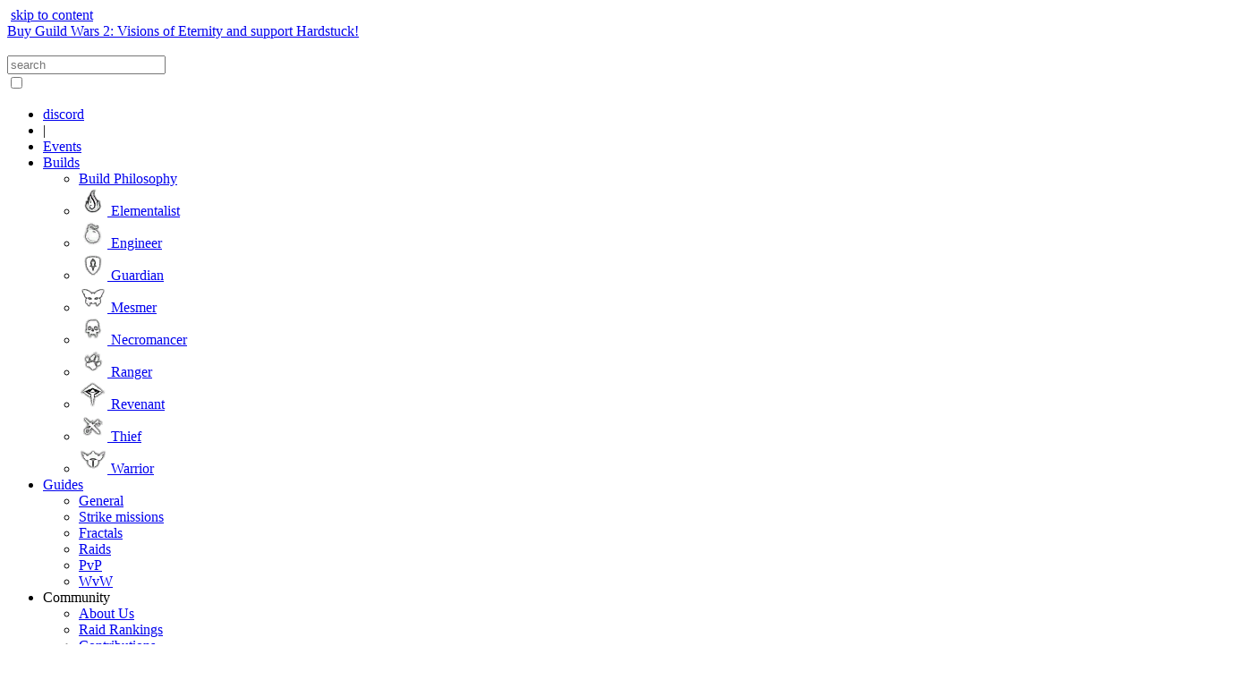

--- FILE ---
content_type: text/html; charset=UTF-8
request_url: https://hardstuck.gg/gw2/guides/events/the-silverwastes-guide-to-riba/
body_size: 17995
content:
<!doctype html>
<html class="no-js" lang="en-US">
<head>
<meta charset="utf-8">
<meta http-equiv="X-UA-Compatible" content="IE=edge">
<meta name="viewport" content="width=device-width, initial-scale=1">

<link rel="apple-touch-icon" sizes="180x180" href="/apple-touch-icon.png">
<link rel="icon" type="image/png" sizes="32x32" href="/favicon-32x32.png">
<link rel="icon" type="image/png" sizes="16x16" href="/favicon-16x16.png">
<link rel="manifest" href="/site.webmanifest">
<link rel="mask-icon" href="/safari-pinned-tab.svg" color="#1f1e1d">
<meta name="msapplication-TileColor" content="#1f1e1d">
<meta name="theme-color" content="#1f1e1d">

<link rel="pingback" href="https://hardstuck.gg/xmlrpc.php">

<script data-cfasync="false" data-no-defer="1" data-no-minify="1" data-no-optimize="1">var ewww_webp_supported=!1;function check_webp_feature(A,e){var w;e=void 0!==e?e:function(){},ewww_webp_supported?e(ewww_webp_supported):((w=new Image).onload=function(){ewww_webp_supported=0<w.width&&0<w.height,e&&e(ewww_webp_supported)},w.onerror=function(){e&&e(!1)},w.src="data:image/webp;base64,"+{alpha:"UklGRkoAAABXRUJQVlA4WAoAAAAQAAAAAAAAAAAAQUxQSAwAAAARBxAR/Q9ERP8DAABWUDggGAAAABQBAJ0BKgEAAQAAAP4AAA3AAP7mtQAAAA=="}[A])}check_webp_feature("alpha");</script><script data-cfasync="false" data-no-defer="1" data-no-minify="1" data-no-optimize="1">var Arrive=function(c,w){"use strict";if(c.MutationObserver&&"undefined"!=typeof HTMLElement){var r,a=0,u=(r=HTMLElement.prototype.matches||HTMLElement.prototype.webkitMatchesSelector||HTMLElement.prototype.mozMatchesSelector||HTMLElement.prototype.msMatchesSelector,{matchesSelector:function(e,t){return e instanceof HTMLElement&&r.call(e,t)},addMethod:function(e,t,r){var a=e[t];e[t]=function(){return r.length==arguments.length?r.apply(this,arguments):"function"==typeof a?a.apply(this,arguments):void 0}},callCallbacks:function(e,t){t&&t.options.onceOnly&&1==t.firedElems.length&&(e=[e[0]]);for(var r,a=0;r=e[a];a++)r&&r.callback&&r.callback.call(r.elem,r.elem);t&&t.options.onceOnly&&1==t.firedElems.length&&t.me.unbindEventWithSelectorAndCallback.call(t.target,t.selector,t.callback)},checkChildNodesRecursively:function(e,t,r,a){for(var i,n=0;i=e[n];n++)r(i,t,a)&&a.push({callback:t.callback,elem:i}),0<i.childNodes.length&&u.checkChildNodesRecursively(i.childNodes,t,r,a)},mergeArrays:function(e,t){var r,a={};for(r in e)e.hasOwnProperty(r)&&(a[r]=e[r]);for(r in t)t.hasOwnProperty(r)&&(a[r]=t[r]);return a},toElementsArray:function(e){return e=void 0!==e&&("number"!=typeof e.length||e===c)?[e]:e}}),e=(l.prototype.addEvent=function(e,t,r,a){a={target:e,selector:t,options:r,callback:a,firedElems:[]};return this._beforeAdding&&this._beforeAdding(a),this._eventsBucket.push(a),a},l.prototype.removeEvent=function(e){for(var t,r=this._eventsBucket.length-1;t=this._eventsBucket[r];r--)e(t)&&(this._beforeRemoving&&this._beforeRemoving(t),(t=this._eventsBucket.splice(r,1))&&t.length&&(t[0].callback=null))},l.prototype.beforeAdding=function(e){this._beforeAdding=e},l.prototype.beforeRemoving=function(e){this._beforeRemoving=e},l),t=function(i,n){var o=new e,l=this,s={fireOnAttributesModification:!1};return o.beforeAdding(function(t){var e=t.target;e!==c.document&&e!==c||(e=document.getElementsByTagName("html")[0]);var r=new MutationObserver(function(e){n.call(this,e,t)}),a=i(t.options);r.observe(e,a),t.observer=r,t.me=l}),o.beforeRemoving(function(e){e.observer.disconnect()}),this.bindEvent=function(e,t,r){t=u.mergeArrays(s,t);for(var a=u.toElementsArray(this),i=0;i<a.length;i++)o.addEvent(a[i],e,t,r)},this.unbindEvent=function(){var r=u.toElementsArray(this);o.removeEvent(function(e){for(var t=0;t<r.length;t++)if(this===w||e.target===r[t])return!0;return!1})},this.unbindEventWithSelectorOrCallback=function(r){var a=u.toElementsArray(this),i=r,e="function"==typeof r?function(e){for(var t=0;t<a.length;t++)if((this===w||e.target===a[t])&&e.callback===i)return!0;return!1}:function(e){for(var t=0;t<a.length;t++)if((this===w||e.target===a[t])&&e.selector===r)return!0;return!1};o.removeEvent(e)},this.unbindEventWithSelectorAndCallback=function(r,a){var i=u.toElementsArray(this);o.removeEvent(function(e){for(var t=0;t<i.length;t++)if((this===w||e.target===i[t])&&e.selector===r&&e.callback===a)return!0;return!1})},this},i=new function(){var s={fireOnAttributesModification:!1,onceOnly:!1,existing:!1};function n(e,t,r){return!(!u.matchesSelector(e,t.selector)||(e._id===w&&(e._id=a++),-1!=t.firedElems.indexOf(e._id)))&&(t.firedElems.push(e._id),!0)}var c=(i=new t(function(e){var t={attributes:!1,childList:!0,subtree:!0};return e.fireOnAttributesModification&&(t.attributes=!0),t},function(e,i){e.forEach(function(e){var t=e.addedNodes,r=e.target,a=[];null!==t&&0<t.length?u.checkChildNodesRecursively(t,i,n,a):"attributes"===e.type&&n(r,i)&&a.push({callback:i.callback,elem:r}),u.callCallbacks(a,i)})})).bindEvent;return i.bindEvent=function(e,t,r){t=void 0===r?(r=t,s):u.mergeArrays(s,t);var a=u.toElementsArray(this);if(t.existing){for(var i=[],n=0;n<a.length;n++)for(var o=a[n].querySelectorAll(e),l=0;l<o.length;l++)i.push({callback:r,elem:o[l]});if(t.onceOnly&&i.length)return r.call(i[0].elem,i[0].elem);setTimeout(u.callCallbacks,1,i)}c.call(this,e,t,r)},i},o=new function(){var a={};function i(e,t){return u.matchesSelector(e,t.selector)}var n=(o=new t(function(){return{childList:!0,subtree:!0}},function(e,r){e.forEach(function(e){var t=e.removedNodes,e=[];null!==t&&0<t.length&&u.checkChildNodesRecursively(t,r,i,e),u.callCallbacks(e,r)})})).bindEvent;return o.bindEvent=function(e,t,r){t=void 0===r?(r=t,a):u.mergeArrays(a,t),n.call(this,e,t,r)},o};d(HTMLElement.prototype),d(NodeList.prototype),d(HTMLCollection.prototype),d(HTMLDocument.prototype),d(Window.prototype);var n={};return s(i,n,"unbindAllArrive"),s(o,n,"unbindAllLeave"),n}function l(){this._eventsBucket=[],this._beforeAdding=null,this._beforeRemoving=null}function s(e,t,r){u.addMethod(t,r,e.unbindEvent),u.addMethod(t,r,e.unbindEventWithSelectorOrCallback),u.addMethod(t,r,e.unbindEventWithSelectorAndCallback)}function d(e){e.arrive=i.bindEvent,s(i,e,"unbindArrive"),e.leave=o.bindEvent,s(o,e,"unbindLeave")}}(window,void 0),ewww_webp_supported=!1;function check_webp_feature(e,t){var r;ewww_webp_supported?t(ewww_webp_supported):((r=new Image).onload=function(){ewww_webp_supported=0<r.width&&0<r.height,t(ewww_webp_supported)},r.onerror=function(){t(!1)},r.src="data:image/webp;base64,"+{alpha:"UklGRkoAAABXRUJQVlA4WAoAAAAQAAAAAAAAAAAAQUxQSAwAAAARBxAR/Q9ERP8DAABWUDggGAAAABQBAJ0BKgEAAQAAAP4AAA3AAP7mtQAAAA==",animation:"UklGRlIAAABXRUJQVlA4WAoAAAASAAAAAAAAAAAAQU5JTQYAAAD/////AABBTk1GJgAAAAAAAAAAAAAAAAAAAGQAAABWUDhMDQAAAC8AAAAQBxAREYiI/gcA"}[e])}function ewwwLoadImages(e){if(e){for(var t=document.querySelectorAll(".batch-image img, .image-wrapper a, .ngg-pro-masonry-item a, .ngg-galleria-offscreen-seo-wrapper a"),r=0,a=t.length;r<a;r++)ewwwAttr(t[r],"data-src",t[r].getAttribute("data-webp")),ewwwAttr(t[r],"data-thumbnail",t[r].getAttribute("data-webp-thumbnail"));for(var i=document.querySelectorAll("div.woocommerce-product-gallery__image"),r=0,a=i.length;r<a;r++)ewwwAttr(i[r],"data-thumb",i[r].getAttribute("data-webp-thumb"))}for(var n=document.querySelectorAll("video"),r=0,a=n.length;r<a;r++)ewwwAttr(n[r],"poster",e?n[r].getAttribute("data-poster-webp"):n[r].getAttribute("data-poster-image"));for(var o,l=document.querySelectorAll("img.ewww_webp_lazy_load"),r=0,a=l.length;r<a;r++)e&&(ewwwAttr(l[r],"data-lazy-srcset",l[r].getAttribute("data-lazy-srcset-webp")),ewwwAttr(l[r],"data-srcset",l[r].getAttribute("data-srcset-webp")),ewwwAttr(l[r],"data-lazy-src",l[r].getAttribute("data-lazy-src-webp")),ewwwAttr(l[r],"data-src",l[r].getAttribute("data-src-webp")),ewwwAttr(l[r],"data-orig-file",l[r].getAttribute("data-webp-orig-file")),ewwwAttr(l[r],"data-medium-file",l[r].getAttribute("data-webp-medium-file")),ewwwAttr(l[r],"data-large-file",l[r].getAttribute("data-webp-large-file")),null!=(o=l[r].getAttribute("srcset"))&&!1!==o&&o.includes("R0lGOD")&&ewwwAttr(l[r],"src",l[r].getAttribute("data-lazy-src-webp"))),l[r].className=l[r].className.replace(/\bewww_webp_lazy_load\b/,"");for(var s=document.querySelectorAll(".ewww_webp"),r=0,a=s.length;r<a;r++)e?(ewwwAttr(s[r],"srcset",s[r].getAttribute("data-srcset-webp")),ewwwAttr(s[r],"src",s[r].getAttribute("data-src-webp")),ewwwAttr(s[r],"data-orig-file",s[r].getAttribute("data-webp-orig-file")),ewwwAttr(s[r],"data-medium-file",s[r].getAttribute("data-webp-medium-file")),ewwwAttr(s[r],"data-large-file",s[r].getAttribute("data-webp-large-file")),ewwwAttr(s[r],"data-large_image",s[r].getAttribute("data-webp-large_image")),ewwwAttr(s[r],"data-src",s[r].getAttribute("data-webp-src"))):(ewwwAttr(s[r],"srcset",s[r].getAttribute("data-srcset-img")),ewwwAttr(s[r],"src",s[r].getAttribute("data-src-img"))),s[r].className=s[r].className.replace(/\bewww_webp\b/,"ewww_webp_loaded");window.jQuery&&jQuery.fn.isotope&&jQuery.fn.imagesLoaded&&(jQuery(".fusion-posts-container-infinite").imagesLoaded(function(){jQuery(".fusion-posts-container-infinite").hasClass("isotope")&&jQuery(".fusion-posts-container-infinite").isotope()}),jQuery(".fusion-portfolio:not(.fusion-recent-works) .fusion-portfolio-wrapper").imagesLoaded(function(){jQuery(".fusion-portfolio:not(.fusion-recent-works) .fusion-portfolio-wrapper").isotope()}))}function ewwwWebPInit(e){ewwwLoadImages(e),ewwwNggLoadGalleries(e),document.arrive(".ewww_webp",function(){ewwwLoadImages(e)}),document.arrive(".ewww_webp_lazy_load",function(){ewwwLoadImages(e)}),document.arrive("videos",function(){ewwwLoadImages(e)}),"loading"==document.readyState?document.addEventListener("DOMContentLoaded",ewwwJSONParserInit):("undefined"!=typeof galleries&&ewwwNggParseGalleries(e),ewwwWooParseVariations(e))}function ewwwAttr(e,t,r){null!=r&&!1!==r&&e.setAttribute(t,r)}function ewwwJSONParserInit(){"undefined"!=typeof galleries&&check_webp_feature("alpha",ewwwNggParseGalleries),check_webp_feature("alpha",ewwwWooParseVariations)}function ewwwWooParseVariations(e){if(e)for(var t=document.querySelectorAll("form.variations_form"),r=0,a=t.length;r<a;r++){var i=t[r].getAttribute("data-product_variations"),n=!1;try{for(var o in i=JSON.parse(i))void 0!==i[o]&&void 0!==i[o].image&&(void 0!==i[o].image.src_webp&&(i[o].image.src=i[o].image.src_webp,n=!0),void 0!==i[o].image.srcset_webp&&(i[o].image.srcset=i[o].image.srcset_webp,n=!0),void 0!==i[o].image.full_src_webp&&(i[o].image.full_src=i[o].image.full_src_webp,n=!0),void 0!==i[o].image.gallery_thumbnail_src_webp&&(i[o].image.gallery_thumbnail_src=i[o].image.gallery_thumbnail_src_webp,n=!0),void 0!==i[o].image.thumb_src_webp&&(i[o].image.thumb_src=i[o].image.thumb_src_webp,n=!0));n&&ewwwAttr(t[r],"data-product_variations",JSON.stringify(i))}catch(e){}}}function ewwwNggParseGalleries(e){if(e)for(var t in galleries){var r=galleries[t];galleries[t].images_list=ewwwNggParseImageList(r.images_list)}}function ewwwNggLoadGalleries(e){e&&document.addEventListener("ngg.galleria.themeadded",function(e,t){window.ngg_galleria._create_backup=window.ngg_galleria.create,window.ngg_galleria.create=function(e,t){var r=$(e).data("id");return galleries["gallery_"+r].images_list=ewwwNggParseImageList(galleries["gallery_"+r].images_list),window.ngg_galleria._create_backup(e,t)}})}function ewwwNggParseImageList(e){for(var t in e){var r=e[t];if(void 0!==r["image-webp"]&&(e[t].image=r["image-webp"],delete e[t]["image-webp"]),void 0!==r["thumb-webp"]&&(e[t].thumb=r["thumb-webp"],delete e[t]["thumb-webp"]),void 0!==r.full_image_webp&&(e[t].full_image=r.full_image_webp,delete e[t].full_image_webp),void 0!==r.srcsets)for(var a in r.srcsets)nggSrcset=r.srcsets[a],void 0!==r.srcsets[a+"-webp"]&&(e[t].srcsets[a]=r.srcsets[a+"-webp"],delete e[t].srcsets[a+"-webp"]);if(void 0!==r.full_srcsets)for(var i in r.full_srcsets)nggFSrcset=r.full_srcsets[i],void 0!==r.full_srcsets[i+"-webp"]&&(e[t].full_srcsets[i]=r.full_srcsets[i+"-webp"],delete e[t].full_srcsets[i+"-webp"])}return e}check_webp_feature("alpha",ewwwWebPInit);</script><meta name='robots' content='max-image-preview:large' />

<!-- Google Tag Manager for WordPress by gtm4wp.com -->
<script data-cfasync="false" data-pagespeed-no-defer>
	var gtm4wp_datalayer_name = "dataLayer";
	var dataLayer = dataLayer || [];

	const gtm4wp_scrollerscript_debugmode         = false;
	const gtm4wp_scrollerscript_callbacktime      = 100;
	const gtm4wp_scrollerscript_readerlocation    = 150;
	const gtm4wp_scrollerscript_contentelementid  = "content";
	const gtm4wp_scrollerscript_scannertime       = 60;
</script>
<!-- End Google Tag Manager for WordPress by gtm4wp.com --><link rel='dns-prefetch' href='//hardstuck.gg' />
<link rel='dns-prefetch' href='//assets.hardstuck.gg' />
<link rel="alternate" type="application/rss+xml" title="Hardstuck &raquo; Feed" href="https://hardstuck.gg/feed/" />

<meta name="keywords" content="guild wars 2,games,pc games,rpg,guides,builds,mmorpg,raids,fractals,wvw,pvp,strikes,strike missions" />
<meta name="description" content="Learn the Silverwastes RIBA strategy, the meta event rotation, how to defeat the Mordrem Vinewrath and how to loot your Lost Bandit Chests!" />
<meta property="og:description" content="Learn the Silverwastes RIBA strategy, the meta event rotation, how to defeat the Mordrem Vinewrath and how to loot your Lost Bandit Chests!" />
<meta property="og:title" content="The Silverwastes: Guide to RIBA Guide - Hardstuck">
<meta property="og:locale" content="en_US">
<meta property="og:type" content="website">
<meta property="og:image" content="https://hardstuck.gg/wp-content/themes/hs.gg-v2/assets/images/hs_logomark_shine.png" />
<meta property="og:url" content="https://hardstuck.gg/gw2/guides/events/the-silverwastes-guide-to-riba/"  />
<meta name="twitter:card" content="summary"/>
<meta name="twitter:site" content="@HardStuckGuild" />

<style id='classic-theme-styles-inline-css' type='text/css'>
/*! This file is auto-generated */
.wp-block-button__link{color:#fff;background-color:#32373c;border-radius:9999px;box-shadow:none;text-decoration:none;padding:calc(.667em + 2px) calc(1.333em + 2px);font-size:1.125em}.wp-block-file__button{background:#32373c;color:#fff;text-decoration:none}
</style>
<link rel='stylesheet' id='patreon-wordpress-css-css' href='/wp-content/plugins/patreon-connect/assets/css/app.css?ver=6.5.6' type='text/css' media='all' />
<link rel='stylesheet' id='hs-css' href='/wp-content/themes/hs.gg-v2/assets/styles/hs.min.css?ver=2.8' type='text/css' media='all' />
<link rel='stylesheet' id='tooltips-css' href='/wp-content/themes/hs.gg-v2/assets/scripts/tooltips/out/tooltips.css?ver=1.8.5' type='text/css' media='all' />
<script type="0e47d7cfe7ddbc26d208c8b9-text/javascript" src="/wp-includes/js/jquery/jquery.min.js?ver=3.7.1" id="jquery-core-js"></script>
<script type="0e47d7cfe7ddbc26d208c8b9-text/javascript" src="/wp-includes/js/jquery/jquery-migrate.min.js?ver=3.4.1" id="jquery-migrate-js"></script>
<script type="0e47d7cfe7ddbc26d208c8b9-text/javascript" src="/wp-content/plugins/duracelltomi-google-tag-manager/dist/js/analytics-talk-content-tracking.js?ver=1.21.1" id="gtm4wp-scroll-tracking-js"></script>
<script type="0e47d7cfe7ddbc26d208c8b9-text/javascript" src="/wp-content/themes/hs.gg-v2/assets/scripts/tooltips/out/tooltips.min.js?ver=1.8.5" id="tooltips-js" defer="defer" data-wp-strategy="defer"></script>
<link rel="canonical" href="https://hardstuck.gg/gw2/guides/events/the-silverwastes-guide-to-riba/" />
<style>@font-face {
            font-family: 'Libre Franklin Extra Bold';
            src: url('https://hardstuck.gg/wp-content/plugins/patreon-connect/assets/fonts/librefranklin-extrabold-webfont.woff2') format('woff2'),
                 url('https://hardstuck.gg/wp-content/plugins/patreon-connect/assets/fonts/librefranklin-extrabold-webfont.woff') format('woff');
            font-weight: bold;
            }</style>
<!-- Google Tag Manager for WordPress by gtm4wp.com -->
<!-- GTM Container placement set to footer -->
<script data-cfasync="false" data-pagespeed-no-defer>
	var dataLayer_content = {"siteID":0,"siteName":"","visitorLoginState":"logged-out","visitorType":"visitor-logged-out","visitorUsername":"","pageTitle":"The Silverwastes: Guide to RIBA Guide -","pagePostType":"gw2_guides","pagePostType2":"single-gw2_guides","pagePostTerms":{"gw2guidescategories":["Events"],"meta":{"category":"a:1:{i:0;s:3:\"188\";}","listing_icon":10986,"difficulty":"","short_description":"Learn the Silverwastes RIBA strategy, the meta event rotation, how to defeat the Mordrem Vinewrath and how to loot your Lost Bandit Chests!","discord_summary":"Fixed broken gallery"}}};
	dataLayer.push( dataLayer_content );
</script>
<script data-cfasync="false" data-pagespeed-no-defer>
(function(w,d,s,l,i){w[l]=w[l]||[];w[l].push({'gtm.start':
new Date().getTime(),event:'gtm.js'});var f=d.getElementsByTagName(s)[0],
j=d.createElement(s),dl=l!='dataLayer'?'&l='+l:'';j.async=true;j.src=
'//www.googletagmanager.com/gtm.js?id='+i+dl;f.parentNode.insertBefore(j,f);
})(window,document,'script','dataLayer','GTM-5CVGPQJ');
</script>
<!-- End Google Tag Manager for WordPress by gtm4wp.com --><style></style><style>
			#wp-admin-bar-hs-env-local * { background-color:brown!important;  color: white !important;} 
			#wp-admin-bar-hs-env-development * { background-color:blueviolet!important;  color: white !important;}
			.hs-outdated-patch.behind-1 { background-color:hsl(50, 100%, 65%); color:black; }
			.hs-outdated-patch.behind-2 { background-color:hsl(40, 100%, 65%); color:black; }
			.hs-outdated-patch.behind-3 { background-color:hsl(30, 100%, 65%); color:black; }
			.hs-outdated-patch.behind-4 { background-color:hsl(20, 100%, 65%); color:black; }
			.hs-outdated-patch { background-color:hsl(10, 100%, 65%); color:black!important; }
			wp-admin-bar-query-monitor { display:none }</style><noscript><style>.lazyload[data-src]{display:none !important;}</style></noscript><style>.lazyload{background-image:none !important;}.lazyload:before{background-image:none !important;}</style><title>The Silverwastes: Guide to RIBA Guide - Hardstuck</title>
<style>
    :root { --hs-topbar-height: calc(var(--hs-topbar-base-height) * 2); }
</style>
</head>
<body class="gw2_guides-template-default single single-gw2_guides postid-12734">
<script data-cfasync="false" data-no-defer="1" data-no-minify="1" data-no-optimize="1">if(typeof ewww_webp_supported==="undefined"){var ewww_webp_supported=!1}if(ewww_webp_supported){document.body.classList.add("webp-support")}</script>
  <svg width="0" height="0">
      <defs>
          <clipPath id="difficulty-clip-path" clipPathUnits="objectBoundingBox">
              <rect stroke-width="0" rx=".125" height="1" width=".135" y="0" x="0.17"></rect><rect stroke-width="0" rx=".125" height="1" width=".135" y="0" x="0.34"></rect><rect stroke-width="0" rx=".125" height="1" width=".135" y="0" x="0.51"></rect><rect stroke-width="0" rx=".125" height="1" width=".135" y="0" x="0.68"></rect><rect stroke-width="0" rx=".125" height="1" width=".135" y="0" x="0.85"></rect>          </clipPath>
      </defs>
  </svg>
    <a class="skip-nav" href="#content" tabindex="1">skip to content</a>
    <div class="topbar">
        <div class="call-to-action"><a href = "https://guildwars2.go2cloud.org/aff_c?offer_id=34&aff_id=697"> Buy Guild Wars 2: Visions of Eternity and support Hardstuck!</a></div>
        <div class="main-nav">
            <a href="/" id="topbar-logo">
                <img src="[data-uri]"
                    alt="Hardstuck logo, kinked sword stuck in stone" data-src="/wp-content/themes/hs.gg-v2/assets/images/hardstuck.png" decoding="async" class="lazyload" /><noscript><img src="/wp-content/themes/hs.gg-v2/assets/images/hardstuck.png"
                    alt="Hardstuck logo, kinked sword stuck in stone" data-eio="l" /></noscript>
            </a>

            <div class="flexbox-fill"></div>
            <form class="search-form" action="/">
                <input type="search" name="s" placeholder='search' autocomplete="off" value=""><i class="icon icon-search icon-thick"></i>
            </form>

            <nav role="navigation" role="menubar">
                <input type="checkbox" name="menu-toggle" id="menu-toggle" />
                <label for="menu-toggle" class="hamburger" role="button" tabindex="0">
                    <span></span>
                    <span></span>
                    <span></span>
                </label>
                <ul role="menu">
		<li class="menu-icon" role="none"><a href='https://discord.gg/hardstuck' target="_blank" rel="noopener nofollow ugc" class='icon-2x icon icon-inject icon-discord'><span class="state-remove">discord</span></a></li>
		<li class="separator" role="none"><span>|</span></li>
		<li class="menu-item menu-item-type-post_type_archive menu-item-object-events" role='none'><a  href="/events/" role='menuitem'>Events</a></li>
<li class="menu-item menu-item-type-post_type_archive menu-item-object-gw2_builds menu-item-has-children menu-item-has-children" role='none'><a  href="/gw2/builds/" role='menuitem'><i class="icon icon-chevron-down"></i>Builds<i class="icon icon-chevron-down"></i></a>
<ul role='none'>
<li class="menu-item menu-item-type-post_type menu-item-object-page" role='none'><a  href="/gw2/builds-philosophy/" role='menuitem'>Build Philosophy</a></li>
<li class="menu-item" role='none'><a  href="/gw2/builds/elementalist/" role='menuitem'><img width='32' height='32' src='https://assets.gw2dat.com/156630.png' alt='Elementalist icon' data-skip-lazy=''> Elementalist</a></li>
<li class="menu-item" role='none'><a  href="/gw2/builds/engineer/" role='menuitem'><img width='32' height='32' src='https://assets.gw2dat.com/156632.png' alt='Engineer icon' data-skip-lazy=''> Engineer</a></li>
<li class="menu-item" role='none'><a  href="/gw2/builds/guardian/" role='menuitem'><img width='32' height='32' src='https://assets.gw2dat.com/156634.png' alt='Guardian icon' data-skip-lazy=''> Guardian</a></li>
<li class="menu-item" role='none'><a  href="/gw2/builds/mesmer/" role='menuitem'><img width='32' height='32' src='https://assets.gw2dat.com/156636.png' alt='Mesmer icon' data-skip-lazy=''> Mesmer</a></li>
<li class="menu-item" role='none'><a  href="/gw2/builds/necromancer/" role='menuitem'><img width='32' height='32' src='https://assets.gw2dat.com/156638.png' alt='Necromancer icon' data-skip-lazy=''> Necromancer</a></li>
<li class="menu-item" role='none'><a  href="/gw2/builds/ranger/" role='menuitem'><img width='32' height='32' src='https://assets.gw2dat.com/156640.png' alt='Ranger icon' data-skip-lazy=''> Ranger</a></li>
<li class="menu-item" role='none'><a  href="/gw2/builds/revenant/" role='menuitem'><img width='32' height='32' src='https://assets.gw2dat.com/961390.png' alt='Revenant icon' data-skip-lazy=''> Revenant</a></li>
<li class="menu-item" role='none'><a  href="/gw2/builds/thief/" role='menuitem'><img width='32' height='32' src='https://assets.gw2dat.com/156641.png' alt='Thief icon' data-skip-lazy=''> Thief</a></li>
<li class="menu-item" role='none'><a  href="/gw2/builds/warrior/" role='menuitem'><img width='32' height='32' src='https://assets.gw2dat.com/156643.png' alt='Warrior icon' data-skip-lazy=''> Warrior</a></li>
</ul>
</li>
<li class="menu-item menu-item-type-post_type_archive menu-item-object-gw2_guides menu-item-has-children current-menu-item" role='none'><a  href="/gw2/guides/" role='menuitem'><i class="icon icon-chevron-down"></i>Guides<i class="icon icon-chevron-down"></i></a>
<ul role='none'>
<li class="menu-item" role='none'><a  href="/gw2/guides/general/" role='menuitem'>General</a></li>
<li class="menu-item" role='none'><a  href="/gw2/guides/strike-missions/" role='menuitem'>Strike missions</a></li>
<li class="menu-item" role='none'><a  href="/gw2/guides/fractals/" role='menuitem'>Fractals</a></li>
<li class="menu-item" role='none'><a  href="/gw2/guides/raids/" role='menuitem'>Raids</a></li>
<li class="menu-item" role='none'><a  href="/gw2/guides/pvp/" role='menuitem'>PvP</a></li>
<li class="menu-item" role='none'><a  href="/gw2/guides/wvw/" role='menuitem'>WvW</a></li>
</ul>
</li>
<li class="menu-item menu-item-type-custom menu-item-object-custom menu-item-has-children" role='none'><a  role='menuitem'><i class="icon icon-chevron-down"></i>Community<i class="icon icon-chevron-down"></i></a>
<ul role='none'>
<li class="menu-item menu-item-type-post_type menu-item-object-page" role='none'><a  href="/about-us/" role='menuitem'>About Us</a></li>
<li class="menu-item menu-item-type-post_type menu-item-object-page" role='none'><a  href="/gw2/raid-rankings/" role='menuitem'>Raid Rankings</a></li>
<li class="menu-item menu-item-type-post_type_archive menu-item-object-contributions" role='none'><a  href="/contributions/" role='menuitem'>Contributions</a></li>
<li class="menu-item menu-item-type-post_type menu-item-object-page" role='none'><a  href="/stream-team/" role='menuitem'>Stream Team</a></li>
<li class="menu-item menu-item-type-post_type menu-item-object-page" role='none'><a  href="/hardstuck-team/" role='menuitem'>Hardstuck Team</a></li>
<li class="menu-item menu-item-type-post_type menu-item-object-page" role='none'><a  href="/code-of-conduct/" role='menuitem'>Code of Conduct</a></li>
<li class="menu-item menu-item-type-custom menu-item-object-custom" role='none'><a  href="https://shop.hardstuck.gg/" role='menuitem'>Merchandise</a></li>
<li class="menu-item" role='none'><a  href="/login" role='menuitem'>Login</a></li>
</ul>
</li>
<li class="menu-item menu-item-type-custom menu-item-object-custom menu-item-has-children" role='none'><a  role='menuitem'><i class="icon icon-chevron-down"></i>Tools<i class="icon icon-chevron-down"></i></a>
<ul role='none'>
<li class="menu-item menu-item-type-post_type menu-item-object-page" role='none'><a  href="/gw2/team-builder/" role='menuitem'>Team Builder</a></li>
<li class="menu-item menu-item-type-post_type menu-item-object-page" role='none'><a  href="/gw2/meta-event-planner/" role='menuitem'>Meta-Event Planner</a></li>
</ul>
</li>
</ul>            </nav>
        </div>
    </div>

        <nav class="breadcrumbs horizontal-scroll-natural">
                <a href="https://hardstuck.gg" title="Home">Home</a>
                        <a href="/gw2/guides/" title="Guild Wars 2 Guides">Guild Wars 2 Guides</a>
                <a href="/gw2/guides/general/">General</a><a href="/gw2/guides/events/">Events</a>            <span>The Silverwastes: Guide to RIBA</span>
                    </nav>
        <div id="content">
	<main role="main" class="gw2-guides">
		<article id="post-12734" class="post-12734 gw2_guides type-gw2_guides status-publish has-post-thumbnail hentry gw2guidescategories-events" >
	<header class="main-heading">
		<h1>The Silverwastes: Guide to RIBA</h1>
		<img width="1400" height="400" src="[data-uri]" class="header-image wp-post-image ewww_webp" alt="Featured image" decoding="async" fetchpriority="high" data-src-img="https://assets.hardstuck.gg/uploads/riba-header-1400x400.jpg" data-src-webp="https://assets.hardstuck.gg/uploads/riba-header-1400x400.jpg.webp" data-eio="j" /><noscript><img width="1400" height="400" src="https://assets.hardstuck.gg/uploads/riba-header-1400x400.jpg" class="header-image wp-post-image" alt="Featured image" decoding="async" fetchpriority="high" /></noscript>		<div class="article-date">
  <time datetime="August 26, 2022, 05:59" title="August 26, 2022, 05:59">3 years ago</time></div>    	</header>
				
	<section class="main-content">
		<div class="toc-wrapper">
    <aside aria-role="navigation" class="toc">
    <ol>
    <strong>Table of contents</strong>
  <li><a href='#1-stage-1-foothold'>Stage 1 &#8211; Foothold</a></li><ol><li><a href='#2-retaking-and-defending-the-forts'>Retaking and Defending the Forts</a></li><li><a href='#3-legendary-mordrem'>Legendary Mordrem</a></li></ol><li><a href='#4-stage-2-the-breach'>Stage 2 – The Breach</a></li><ol><li><a href='#5-defeat-mordremoths-champions'>Defeat Mordremoth’s Champions</a></li></ol><li><a href='#6-stage-3-mordrem-vinewrath'>Stage 3 – Mordrem Vinewrath</a></li><ol><li><a href='#7-defeating-the-mordrem-vinewrath'>Defeating the Mordrem Vinewrath</a></li></ol><li><a href='#8-stage-4-time-out'>Stage 4 – Time Out</a></li><ol><li><a href='#9-the-tangled-labyrinth'>The Tangled Labyrinth</a></li><li><a href='#10-lost-bandit-chests'>Lost Bandit Chests</a></li></ol></ol><a class="back-to-top button clear full-width-section" href="#content" tabindex="-1"><i class="icon icon-chevron-up"></i> back to top <i class="icon icon-chevron-up"></i></a>
  </aside><div class="toc-main-content"><p>The Silverwastes ( <a data-fslightbox data-type="image" href="https://assets.hardstuck.gg/uploads/Waypoint_map_icon.png"><img decoding="async" class="alignnone wp-image-5600 lazyload ewww_webp_lazy_load" src="[data-uri]" alt="" width="22" height="22"   data-src="https://assets.hardstuck.gg/uploads/Waypoint_map_icon.png" data-srcset="https://assets.hardstuck.gg/uploads/Waypoint_map_icon.png 64w, https://assets.hardstuck.gg/uploads/Waypoint_map_icon-40x40.png 40w" data-sizes="auto" data-eio-rwidth="22" data-eio-rheight="22" data-src-webp="https://assets.hardstuck.gg/uploads/Waypoint_map_icon.png.webp" data-srcset-webp="https://assets.hardstuck.gg/uploads/Waypoint_map_icon.png.webp 64w, https://assets.hardstuck.gg/uploads/Waypoint_map_icon-40x40.png.webp 40w" /><noscript><img decoding="async" class="alignnone wp-image-5600" src="https://assets.hardstuck.gg/uploads/Waypoint_map_icon.png" alt="" width="22" height="22" srcset="https://assets.hardstuck.gg/uploads/Waypoint_map_icon.png 64w, https://assets.hardstuck.gg/uploads/Waypoint_map_icon-40x40.png 40w" sizes="(max-width: 22px) 100vw, 22px" data-eio="l" /></noscript></a>Camp Resolve Waypoint <span class="copy-template chatcode"><span aria-hidden="true">copied</span><input type="text" readonly value="[&amp;BH8HAAA=]" style="width: 12ch" /></span> ) is an explorable level 80 zone available to all players, including Free-to-play accounts.</p>
<p>It features a map-wide meta that runs through a continuous cycle of events.</p>
<ol class="square-numbered">
<li>Foothold</li>
<li>The Breach</li>
<li>Mordrem Vinewrath</li>
<li>Timeout</li>
</ol>
<p>After the timeout period is over, the map will reset, allowing for a continuous farm without the need to switch maps.</p>
<h2 class="" id="1-stage-1-foothold">Stage 1 &#8211; Foothold<i class="icon icon-link tooltip tooltip-on-click" data-tooltip="copied"></i></h2>
<h3 class="" id="2-retaking-and-defending-the-forts">Retaking and Defending the Forts<i class="icon icon-link tooltip tooltip-on-click" data-tooltip="copied"></i></h3>
<div class="content-video content-video-small"><a data-fslightbox data-type="image" href="https://assets.hardstuck.gg/uploads/riba-map.jpg"><img decoding="async" class="alignnone size-large wp-image-12936 lazyload ewww_webp_lazy_load" src="[data-uri]" alt="" width="1024" height="847"   data-src="https://assets.hardstuck.gg/uploads/riba-map-1024x847.jpg" data-srcset="https://assets.hardstuck.gg/uploads/riba-map-1024x847.jpg 1024w, https://assets.hardstuck.gg/uploads/riba-map-300x248.jpg 300w, https://assets.hardstuck.gg/uploads/riba-map-768x636.jpg 768w, https://assets.hardstuck.gg/uploads/riba-map-1536x1271.jpg 1536w, https://assets.hardstuck.gg/uploads/riba-map.jpg 1740w" data-sizes="auto" data-eio-rwidth="1024" data-eio-rheight="847" data-src-webp="https://assets.hardstuck.gg/uploads/riba-map-1024x847.jpg.webp" data-srcset-webp="https://assets.hardstuck.gg/uploads/riba-map-1024x847.jpg.webp 1024w, https://assets.hardstuck.gg/uploads/riba-map-300x248.jpg.webp 300w, https://assets.hardstuck.gg/uploads/riba-map-768x636.jpg.webp 768w, https://assets.hardstuck.gg/uploads/riba-map-1536x1271.jpg.webp 1536w, https://assets.hardstuck.gg/uploads/riba-map.jpg.webp 1740w" /><noscript><img decoding="async" class="alignnone size-large wp-image-12936" src="https://assets.hardstuck.gg/uploads/riba-map-1024x847.jpg" alt="" width="1024" height="847" srcset="https://assets.hardstuck.gg/uploads/riba-map-1024x847.jpg 1024w, https://assets.hardstuck.gg/uploads/riba-map-300x248.jpg 300w, https://assets.hardstuck.gg/uploads/riba-map-768x636.jpg 768w, https://assets.hardstuck.gg/uploads/riba-map-1536x1271.jpg 1536w, https://assets.hardstuck.gg/uploads/riba-map.jpg 1740w" sizes="(max-width: 1024px) 100vw, 1024px" data-eio="l" /></noscript></a><div class="content-video-description"><p>During this stage of the meta, players are required to capture, defend, and fortify the four forts on the map: <strong>R</strong>ed Rock Bastion, <strong>I</strong>ndigo Cave, <strong>B</strong>lue Oasis, and <strong>A</strong>mber Sandfall.</p>
<p>A popular acronym used to describe how this meta event cycle is done is <strong>RIBA</strong>. This refers to the order in which the events at the forts are completed. The squad will run around as a group, completing the events at each fort, one at a time. Ideally, this will ensure that every event can be tagged by a majority of players in the squad.</p>
</div></div>
<p>All forts will need to be captured at the beginning of the map reset. After capture, they must be protected in <strong>defence</strong> events. Each fort must also be fortified to <strong>Tier 3</strong> by escorting supply Dolyaks between forts and repairing each fort’s walls by collecting rubble.</p>
<div id='gallery-1' class='gallery galleryid-12734 gallery-columns-3 gallery-size-medium'><dl class='gallery-item'>
			<dt class='gallery-icon landscape'>
				<a data-fslightbox data-type="image" href='https://assets.hardstuck.gg/uploads/riba-rebuild.jpg'><img decoding="async" width="300" height="300" src="[data-uri]" class="attachment-medium size-medium lazyload ewww_webp_lazy_load" alt="" aria-describedby="gallery-1-12939"   data-src="https://assets.hardstuck.gg/uploads/riba-rebuild-300x300.jpg" data-srcset="https://assets.hardstuck.gg/uploads/riba-rebuild-300x300.jpg 300w, https://assets.hardstuck.gg/uploads/riba-rebuild-150x150.jpg 150w, https://assets.hardstuck.gg/uploads/riba-rebuild-125x125.jpg 125w, https://assets.hardstuck.gg/uploads/riba-rebuild-40x40.jpg 40w, https://assets.hardstuck.gg/uploads/riba-rebuild-400x400.jpg 400w, https://assets.hardstuck.gg/uploads/riba-rebuild.jpg 469w" data-sizes="auto" data-eio-rwidth="300" data-eio-rheight="300" data-src-webp="https://assets.hardstuck.gg/uploads/riba-rebuild-300x300.jpg.webp" data-srcset-webp="https://assets.hardstuck.gg/uploads/riba-rebuild-300x300.jpg.webp 300w, https://assets.hardstuck.gg/uploads/riba-rebuild-150x150.jpg.webp 150w, https://assets.hardstuck.gg/uploads/riba-rebuild-125x125.jpg.webp 125w, https://assets.hardstuck.gg/uploads/riba-rebuild-40x40.jpg.webp 40w, https://assets.hardstuck.gg/uploads/riba-rebuild-400x400.jpg.webp 400w, https://assets.hardstuck.gg/uploads/riba-rebuild.jpg.webp 469w" /><noscript><img decoding="async" width="300" height="300" src="https://assets.hardstuck.gg/uploads/riba-rebuild-300x300.jpg" class="attachment-medium size-medium" alt="" aria-describedby="gallery-1-12939" srcset="https://assets.hardstuck.gg/uploads/riba-rebuild-300x300.jpg 300w, https://assets.hardstuck.gg/uploads/riba-rebuild-150x150.jpg 150w, https://assets.hardstuck.gg/uploads/riba-rebuild-125x125.jpg 125w, https://assets.hardstuck.gg/uploads/riba-rebuild-40x40.jpg 40w, https://assets.hardstuck.gg/uploads/riba-rebuild-400x400.jpg 400w, https://assets.hardstuck.gg/uploads/riba-rebuild.jpg 469w" sizes="(max-width: 300px) 100vw, 300px" data-eio="l" /></noscript></a>
			</dt>
				<dd class='wp-caption-text gallery-caption' id='gallery-1-12939'>
				Rebuilding event
				</dd></dl><dl class='gallery-item'>
			<dt class='gallery-icon landscape'>
				<a data-fslightbox data-type="image" href='https://assets.hardstuck.gg/uploads/riba-doylak.jpg'><img decoding="async" width="300" height="300" src="[data-uri]" class="attachment-medium size-medium lazyload ewww_webp_lazy_load" alt="" aria-describedby="gallery-1-12938"   data-src="https://assets.hardstuck.gg/uploads/riba-doylak-300x300.jpg" data-srcset="https://assets.hardstuck.gg/uploads/riba-doylak-300x300.jpg 300w, https://assets.hardstuck.gg/uploads/riba-doylak-150x150.jpg 150w, https://assets.hardstuck.gg/uploads/riba-doylak-125x125.jpg 125w, https://assets.hardstuck.gg/uploads/riba-doylak-40x40.jpg 40w, https://assets.hardstuck.gg/uploads/riba-doylak.jpg 305w" data-sizes="auto" data-eio-rwidth="300" data-eio-rheight="300" data-src-webp="https://assets.hardstuck.gg/uploads/riba-doylak-300x300.jpg.webp" data-srcset-webp="https://assets.hardstuck.gg/uploads/riba-doylak-300x300.jpg.webp 300w, https://assets.hardstuck.gg/uploads/riba-doylak-150x150.jpg.webp 150w, https://assets.hardstuck.gg/uploads/riba-doylak-125x125.jpg.webp 125w, https://assets.hardstuck.gg/uploads/riba-doylak-40x40.jpg.webp 40w, https://assets.hardstuck.gg/uploads/riba-doylak.jpg.webp 305w" /><noscript><img decoding="async" width="300" height="300" src="https://assets.hardstuck.gg/uploads/riba-doylak-300x300.jpg" class="attachment-medium size-medium" alt="" aria-describedby="gallery-1-12938" srcset="https://assets.hardstuck.gg/uploads/riba-doylak-300x300.jpg 300w, https://assets.hardstuck.gg/uploads/riba-doylak-150x150.jpg 150w, https://assets.hardstuck.gg/uploads/riba-doylak-125x125.jpg 125w, https://assets.hardstuck.gg/uploads/riba-doylak-40x40.jpg 40w, https://assets.hardstuck.gg/uploads/riba-doylak.jpg 305w" sizes="(max-width: 300px) 100vw, 300px" data-eio="l" /></noscript></a>
			</dt>
				<dd class='wp-caption-text gallery-caption' id='gallery-1-12938'>
				Escorting supply bull
				</dd></dl><dl class='gallery-item'>
			<dt class='gallery-icon landscape'>
				<a data-fslightbox data-type="image" href='https://assets.hardstuck.gg/uploads/riba-defend.jpg'><img decoding="async" width="300" height="300" src="[data-uri]" class="attachment-medium size-medium lazyload ewww_webp_lazy_load" alt="" aria-describedby="gallery-1-12937"   data-src="https://assets.hardstuck.gg/uploads/riba-defend-300x300.jpg" data-srcset="https://assets.hardstuck.gg/uploads/riba-defend-300x300.jpg 300w, https://assets.hardstuck.gg/uploads/riba-defend-150x150.jpg 150w, https://assets.hardstuck.gg/uploads/riba-defend-125x125.jpg 125w, https://assets.hardstuck.gg/uploads/riba-defend-40x40.jpg 40w, https://assets.hardstuck.gg/uploads/riba-defend-400x400.jpg 400w, https://assets.hardstuck.gg/uploads/riba-defend.jpg 629w" data-sizes="auto" data-eio-rwidth="300" data-eio-rheight="300" data-src-webp="https://assets.hardstuck.gg/uploads/riba-defend-300x300.jpg.webp" data-srcset-webp="https://assets.hardstuck.gg/uploads/riba-defend-300x300.jpg.webp 300w, https://assets.hardstuck.gg/uploads/riba-defend-150x150.jpg.webp 150w, https://assets.hardstuck.gg/uploads/riba-defend-125x125.jpg.webp 125w, https://assets.hardstuck.gg/uploads/riba-defend-40x40.jpg.webp 40w, https://assets.hardstuck.gg/uploads/riba-defend-400x400.jpg.webp 400w, https://assets.hardstuck.gg/uploads/riba-defend.jpg.webp 629w" /><noscript><img decoding="async" width="300" height="300" src="https://assets.hardstuck.gg/uploads/riba-defend-300x300.jpg" class="attachment-medium size-medium" alt="" aria-describedby="gallery-1-12937" srcset="https://assets.hardstuck.gg/uploads/riba-defend-300x300.jpg 300w, https://assets.hardstuck.gg/uploads/riba-defend-150x150.jpg 150w, https://assets.hardstuck.gg/uploads/riba-defend-125x125.jpg 125w, https://assets.hardstuck.gg/uploads/riba-defend-40x40.jpg 40w, https://assets.hardstuck.gg/uploads/riba-defend-400x400.jpg 400w, https://assets.hardstuck.gg/uploads/riba-defend.jpg 629w" sizes="(max-width: 300px) 100vw, 300px" data-eio="l" /></noscript></a>
			</dt>
				<dd class='wp-caption-text gallery-caption' id='gallery-1-12937'>
				Defending the fort
				</dd></dl><br style="clear: both" />
		</div>

<div class="content-video content-video-small"><a data-fslightbox data-type="image" href="https://assets.hardstuck.gg/uploads/riba-content-guide.jpg"><img decoding="async" class="alignnone size-full wp-image-12941 lazyload ewww_webp_lazy_load" src="[data-uri]" alt="" width="283" height="151" data-src="https://assets.hardstuck.gg/uploads/riba-content-guide.jpg" data-eio-rwidth="283" data-eio-rheight="151" data-src-webp="https://assets.hardstuck.gg/uploads/riba-content-guide.jpg.webp" /><noscript><img decoding="async" class="alignnone size-full wp-image-12941" src="https://assets.hardstuck.gg/uploads/riba-content-guide.jpg" alt="" width="283" height="151" data-eio="l" /></noscript></a><div class="content-video-description"><p>Protecting each fort and raising the defences to <strong>Tier 3</strong> will fill up a bar on the right-hand side of the screen labelled ‘Pact Assault Preparations’. This is a requirement for moving the map to the next stage.</p>
</div></div>
<blockquote><p><strong>Note:</strong> If a defence event fails, the fort will be retaken by the Mordrem. It will need to be captured and fortified again.</p></blockquote>
<div class="content-video content-video-small"><a data-fslightbox data-type="image" href="https://assets.hardstuck.gg/uploads/Legendarymordremmap-1.jpg"><img decoding="async" class="alignnone wp-image-13153 size-full lazyload ewww_webp_lazy_load" src="[data-uri]" alt="" width="1000" height="774"   data-src="https://assets.hardstuck.gg/uploads/Legendarymordremmap-1.jpg" data-srcset="https://assets.hardstuck.gg/uploads/Legendarymordremmap-1.jpg 1000w, https://assets.hardstuck.gg/uploads/Legendarymordremmap-1-300x232.jpg 300w, https://assets.hardstuck.gg/uploads/Legendarymordremmap-1-768x594.jpg 768w" data-sizes="auto" data-eio-rwidth="1000" data-eio-rheight="774" data-src-webp="https://assets.hardstuck.gg/uploads/Legendarymordremmap-1.jpg.webp" data-srcset-webp="https://assets.hardstuck.gg/uploads/Legendarymordremmap-1.jpg.webp 1000w, https://assets.hardstuck.gg/uploads/Legendarymordremmap-1-300x232.jpg.webp 300w, https://assets.hardstuck.gg/uploads/Legendarymordremmap-1-768x594.jpg.webp 768w" /><noscript><img decoding="async" class="alignnone wp-image-13153 size-full" src="https://assets.hardstuck.gg/uploads/Legendarymordremmap-1.jpg" alt="" width="1000" height="774" srcset="https://assets.hardstuck.gg/uploads/Legendarymordremmap-1.jpg 1000w, https://assets.hardstuck.gg/uploads/Legendarymordremmap-1-300x232.jpg 300w, https://assets.hardstuck.gg/uploads/Legendarymordremmap-1-768x594.jpg 768w" sizes="(max-width: 1000px) 100vw, 1000px" data-eio="l" /></noscript></a><div class="content-video-description"><h3 class="" id="3-legendary-mordrem">Legendary Mordrem<i class="icon icon-link tooltip tooltip-on-click" data-tooltip="copied"></i></h3>
<p>After a fort reaches <strong>Tier 3</strong>, during the fort defence events, 4 different <strong>Legendary</strong> enemies have a low chance to spawn.</p>
<p>Killing each one of them rewards a Central Tyria mastery point and an achievement.</p>
<p>You&#8217;ll earn the title &#8220;<em>The Be-All and the End-All&#8221;</em>, plus a fifth mastery point when you defeat all four.</p>
<p>Call them out in squad chat when you see them spawn and attack them with auto-attacks only so everyone has time to get credit.</p>
</div></div>
<h2 class="" id="4-stage-2-the-breach">Stage 2 – The Breach<i class="icon icon-link tooltip tooltip-on-click" data-tooltip="copied"></i></h2>
<p>When the Pact Assault Preparations bar is full, it’s important to quickly spread out for the second stage of the meta –<strong> The Breach</strong>. The squad needs to spread out evenly between each of the 4 forts to complete this stage!</p>
<div class="content-video content-video-small"><a data-fslightbox data-type="image" href="https://assets.hardstuck.gg/uploads/thebreach-1.jpg"><img decoding="async" class="alignnone size-full wp-image-12964 lazyload ewww_webp_lazy_load" src="[data-uri]" alt="" width="358" height="164"   data-src="https://assets.hardstuck.gg/uploads/thebreach-1.jpg" data-srcset="https://assets.hardstuck.gg/uploads/thebreach-1.jpg 358w, https://assets.hardstuck.gg/uploads/thebreach-1-300x137.jpg 300w" data-sizes="auto" data-eio-rwidth="358" data-eio-rheight="164" data-src-webp="https://assets.hardstuck.gg/uploads/thebreach-1.jpg.webp" data-srcset-webp="https://assets.hardstuck.gg/uploads/thebreach-1.jpg.webp 358w, https://assets.hardstuck.gg/uploads/thebreach-1-300x137.jpg.webp 300w" /><noscript><img decoding="async" class="alignnone size-full wp-image-12964" src="https://assets.hardstuck.gg/uploads/thebreach-1.jpg" alt="" width="358" height="164" srcset="https://assets.hardstuck.gg/uploads/thebreach-1.jpg 358w, https://assets.hardstuck.gg/uploads/thebreach-1-300x137.jpg 300w" sizes="(max-width: 358px) 100vw, 358px" data-eio="l" /></noscript></a><div class="content-video-description"><h3 id="5-defeat-mordremoths-champions">Defeat Mordremoth’s Champions<i class="icon icon-link tooltip tooltip-on-click" data-tooltip="copied"></i></h3>
<p>Players will have 5 minutes to defeat 5 champions (2 spawn together at one fort). To reach these champions, interact with the hole that appears in the middle of each fort once the Breach begins.</p>
<p>You will be teleported into an underground area to fight the champion.</p>
</div></div>
<div class="content-video "><a data-fslightbox data-type="image" href="https://assets.hardstuck.gg/uploads/Guild-Wars-2-Screenshot-2022.08.16-21.42.33.19.jpg"><img decoding="async" class="alignnone size-large wp-image-12962 lazyload ewww_webp_lazy_load" src="[data-uri]" alt="" width="1024" height="576"   data-src="https://assets.hardstuck.gg/uploads/Guild-Wars-2-Screenshot-2022.08.16-21.42.33.19-1024x576.jpg" data-srcset="https://assets.hardstuck.gg/uploads/Guild-Wars-2-Screenshot-2022.08.16-21.42.33.19-1024x576.jpg 1024w, https://assets.hardstuck.gg/uploads/Guild-Wars-2-Screenshot-2022.08.16-21.42.33.19-300x169.jpg 300w, https://assets.hardstuck.gg/uploads/Guild-Wars-2-Screenshot-2022.08.16-21.42.33.19-768x432.jpg 768w, https://assets.hardstuck.gg/uploads/Guild-Wars-2-Screenshot-2022.08.16-21.42.33.19.jpg 1200w" data-sizes="auto" data-eio-rwidth="1024" data-eio-rheight="576" data-src-webp="https://assets.hardstuck.gg/uploads/Guild-Wars-2-Screenshot-2022.08.16-21.42.33.19-1024x576.jpg.webp" data-srcset-webp="https://assets.hardstuck.gg/uploads/Guild-Wars-2-Screenshot-2022.08.16-21.42.33.19-1024x576.jpg.webp 1024w, https://assets.hardstuck.gg/uploads/Guild-Wars-2-Screenshot-2022.08.16-21.42.33.19-300x169.jpg.webp 300w, https://assets.hardstuck.gg/uploads/Guild-Wars-2-Screenshot-2022.08.16-21.42.33.19-768x432.jpg.webp 768w, https://assets.hardstuck.gg/uploads/Guild-Wars-2-Screenshot-2022.08.16-21.42.33.19.jpg.webp 1200w" /><noscript><img decoding="async" class="alignnone size-large wp-image-12962" src="https://assets.hardstuck.gg/uploads/Guild-Wars-2-Screenshot-2022.08.16-21.42.33.19-1024x576.jpg" alt="" width="1024" height="576" srcset="https://assets.hardstuck.gg/uploads/Guild-Wars-2-Screenshot-2022.08.16-21.42.33.19-1024x576.jpg 1024w, https://assets.hardstuck.gg/uploads/Guild-Wars-2-Screenshot-2022.08.16-21.42.33.19-300x169.jpg 300w, https://assets.hardstuck.gg/uploads/Guild-Wars-2-Screenshot-2022.08.16-21.42.33.19-768x432.jpg 768w, https://assets.hardstuck.gg/uploads/Guild-Wars-2-Screenshot-2022.08.16-21.42.33.19.jpg 1200w" sizes="(max-width: 1024px) 100vw, 1024px" data-eio="l" /></noscript></a><div class="content-video-description"><p>In each of the underground areas, you&#8217;ll fight a champion of the same type as during the <a href="#3-legendary-mordrem" class="">Legendary Mordrem</a> phase:</p>
<ul>
<li>Red Rock Bastion Champion: Copper <strong>Husk</strong></li>
<li>Amber Sandfall Champion: Iron<strong> Troll</strong></li>
<li>Indigo Cave Champion: Silver and Gold<strong> Teragriffs</strong></li>
<li>Blue Oasis Champion: Platinum<strong> Thrasher</strong></li>
</ul>
</div></div>
<h2 class="" id="6-stage-3-mordrem-vinewrath">Stage 3 – Mordrem Vinewrath<i class="icon icon-link tooltip tooltip-on-click" data-tooltip="copied"></i></h2>
<div class="content-video content-video-small"><a data-fslightbox data-type="image" href="https://assets.hardstuck.gg/uploads/vinewrath-1.jpg"><img decoding="async" class="alignnone wp-image-13155 size-full lazyload ewww_webp_lazy_load" src="[data-uri]" alt="" width="814" height="814"   data-src="https://assets.hardstuck.gg/uploads/vinewrath-1.jpg" data-srcset="https://assets.hardstuck.gg/uploads/vinewrath-1.jpg 814w, https://assets.hardstuck.gg/uploads/vinewrath-1-300x300.jpg 300w, https://assets.hardstuck.gg/uploads/vinewrath-1-150x150.jpg 150w, https://assets.hardstuck.gg/uploads/vinewrath-1-768x768.jpg 768w, https://assets.hardstuck.gg/uploads/vinewrath-1-125x125.jpg 125w, https://assets.hardstuck.gg/uploads/vinewrath-1-40x40.jpg 40w, https://assets.hardstuck.gg/uploads/vinewrath-1-400x400.jpg 400w" data-sizes="auto" data-eio-rwidth="814" data-eio-rheight="814" data-src-webp="https://assets.hardstuck.gg/uploads/vinewrath-1.jpg.webp" data-srcset-webp="https://assets.hardstuck.gg/uploads/vinewrath-1.jpg.webp 814w, https://assets.hardstuck.gg/uploads/vinewrath-1-300x300.jpg.webp 300w, https://assets.hardstuck.gg/uploads/vinewrath-1-150x150.jpg.webp 150w, https://assets.hardstuck.gg/uploads/vinewrath-1-768x768.jpg.webp 768w, https://assets.hardstuck.gg/uploads/vinewrath-1-125x125.jpg.webp 125w, https://assets.hardstuck.gg/uploads/vinewrath-1-40x40.jpg.webp 40w, https://assets.hardstuck.gg/uploads/vinewrath-1-400x400.jpg.webp 400w" /><noscript><img decoding="async" class="alignnone wp-image-13155 size-full" src="https://assets.hardstuck.gg/uploads/vinewrath-1.jpg" alt="" width="814" height="814" srcset="https://assets.hardstuck.gg/uploads/vinewrath-1.jpg 814w, https://assets.hardstuck.gg/uploads/vinewrath-1-300x300.jpg 300w, https://assets.hardstuck.gg/uploads/vinewrath-1-150x150.jpg 150w, https://assets.hardstuck.gg/uploads/vinewrath-1-768x768.jpg 768w, https://assets.hardstuck.gg/uploads/vinewrath-1-125x125.jpg 125w, https://assets.hardstuck.gg/uploads/vinewrath-1-40x40.jpg 40w, https://assets.hardstuck.gg/uploads/vinewrath-1-400x400.jpg 400w" sizes="(max-width: 814px) 100vw, 814px" data-eio="l" /></noscript></a><div class="content-video-description"><p>After all the champions have been defeated during the Breach, or if the five-minute timer has run out, the next stage of the meta will begin.</p>
<p>Pact choppers will begin flying siege carriers to the Mordrem Vinewrath, then a timer will start counting down.</p>
<p>Players will have<strong> 3 minutes</strong> to proceed to the westernmost area of the map. The Vinewrath Tangle <span class="copy-template chatcode"><span aria-hidden="true">copied</span><input type="text" readonly value="[&amp;BLcHAAA=]" style="width: 12ch" /></span> is where players should divide themselves evenly among the three lanes. They are typically referred to as top, middle, and bottom.</p>
</div></div>
<h3 class="" id="7-defeating-the-mordrem-vinewrath">Defeating the Mordrem Vinewrath<i class="icon icon-link tooltip tooltip-on-click" data-tooltip="copied"></i></h3>
<p>Each lane will follow the same basic procedure to defeat the Mordrem Vinewrath. Only one lane at a time will be vulnerable to attack, starting with the bottom lane.</p>
<div class="content-video content-video-small"><a data-fslightbox data-type="image" href="https://assets.hardstuck.gg/uploads/Guild-Wars-2-Screenshot-2022.08.16-21.34.09.65.jpg"><img decoding="async" class="alignnone size-full wp-image-12977 lazyload ewww_webp_lazy_load" src="[data-uri]" alt="" width="918" height="646"   data-src="https://assets.hardstuck.gg/uploads/Guild-Wars-2-Screenshot-2022.08.16-21.34.09.65.jpg" data-srcset="https://assets.hardstuck.gg/uploads/Guild-Wars-2-Screenshot-2022.08.16-21.34.09.65.jpg 918w, https://assets.hardstuck.gg/uploads/Guild-Wars-2-Screenshot-2022.08.16-21.34.09.65-300x211.jpg 300w, https://assets.hardstuck.gg/uploads/Guild-Wars-2-Screenshot-2022.08.16-21.34.09.65-768x540.jpg 768w" data-sizes="auto" data-eio-rwidth="918" data-eio-rheight="646" data-src-webp="https://assets.hardstuck.gg/uploads/Guild-Wars-2-Screenshot-2022.08.16-21.34.09.65.jpg.webp" data-srcset-webp="https://assets.hardstuck.gg/uploads/Guild-Wars-2-Screenshot-2022.08.16-21.34.09.65.jpg.webp 918w, https://assets.hardstuck.gg/uploads/Guild-Wars-2-Screenshot-2022.08.16-21.34.09.65-300x211.jpg.webp 300w, https://assets.hardstuck.gg/uploads/Guild-Wars-2-Screenshot-2022.08.16-21.34.09.65-768x540.jpg.webp 768w" /><noscript><img decoding="async" class="alignnone size-full wp-image-12977" src="https://assets.hardstuck.gg/uploads/Guild-Wars-2-Screenshot-2022.08.16-21.34.09.65.jpg" alt="" width="918" height="646" srcset="https://assets.hardstuck.gg/uploads/Guild-Wars-2-Screenshot-2022.08.16-21.34.09.65.jpg 918w, https://assets.hardstuck.gg/uploads/Guild-Wars-2-Screenshot-2022.08.16-21.34.09.65-300x211.jpg 300w, https://assets.hardstuck.gg/uploads/Guild-Wars-2-Screenshot-2022.08.16-21.34.09.65-768x540.jpg 768w" sizes="(max-width: 918px) 100vw, 918px" data-eio="l" /></noscript></a><div class="content-video-description"><p><strong>1. Escort the siege carriers to the vine walls</strong></p>
<p>The siege carrier will walk back and forth, carrying ammunition towards the next vine wall. Protect it by defeating the attacking Mordrem, especially the enemies with crossed swords over their heads.</p>
<p>If 15 siege carriers are lost between all lanes, the event will fail.</p>
</div></div>
<div class="content-video content-video-small"><a data-fslightbox data-type="image" href="https://assets.hardstuck.gg/uploads/Guild-Wars-2-Screenshot-2022.08.16-21.35.13.55.jpg"><img decoding="async" class="alignnone size-full wp-image-12979 lazyload ewww_webp_lazy_load" src="[data-uri]" alt="" width="846" height="568"   data-src="https://assets.hardstuck.gg/uploads/Guild-Wars-2-Screenshot-2022.08.16-21.35.13.55.jpg" data-srcset="https://assets.hardstuck.gg/uploads/Guild-Wars-2-Screenshot-2022.08.16-21.35.13.55.jpg 846w, https://assets.hardstuck.gg/uploads/Guild-Wars-2-Screenshot-2022.08.16-21.35.13.55-300x201.jpg 300w, https://assets.hardstuck.gg/uploads/Guild-Wars-2-Screenshot-2022.08.16-21.35.13.55-768x516.jpg 768w" data-sizes="auto" data-eio-rwidth="846" data-eio-rheight="568" data-src-webp="https://assets.hardstuck.gg/uploads/Guild-Wars-2-Screenshot-2022.08.16-21.35.13.55.jpg.webp" data-srcset-webp="https://assets.hardstuck.gg/uploads/Guild-Wars-2-Screenshot-2022.08.16-21.35.13.55.jpg.webp 846w, https://assets.hardstuck.gg/uploads/Guild-Wars-2-Screenshot-2022.08.16-21.35.13.55-300x201.jpg.webp 300w, https://assets.hardstuck.gg/uploads/Guild-Wars-2-Screenshot-2022.08.16-21.35.13.55-768x516.jpg.webp 768w" /><noscript><img decoding="async" class="alignnone size-full wp-image-12979" src="https://assets.hardstuck.gg/uploads/Guild-Wars-2-Screenshot-2022.08.16-21.35.13.55.jpg" alt="" width="846" height="568" srcset="https://assets.hardstuck.gg/uploads/Guild-Wars-2-Screenshot-2022.08.16-21.35.13.55.jpg 846w, https://assets.hardstuck.gg/uploads/Guild-Wars-2-Screenshot-2022.08.16-21.35.13.55-300x201.jpg 300w, https://assets.hardstuck.gg/uploads/Guild-Wars-2-Screenshot-2022.08.16-21.35.13.55-768x516.jpg 768w" sizes="(max-width: 846px) 100vw, 846px" data-eio="l" /></noscript></a><div class="content-video-description"><p><strong>2. Protect the ammunition pile from being destroyed</strong></p>
<p>Throughout the event, Mordrem will attack the ammunition pile.</p>
<p>A few players should dedicate themselves to protecting it. If the ammunition pile is destroyed, players will have to rebuild it by collecting the ammunition from the surrounding area.</p>
</div></div>
<div class="content-video content-video-small"><a data-fslightbox data-type="image" href="https://assets.hardstuck.gg/uploads/Guild-Wars-2-Screenshot-2022.08.16-21.35.38.84.jpg"><img decoding="async" class="alignnone size-full wp-image-12980 lazyload ewww_webp_lazy_load" src="[data-uri]" alt="" width="776" height="624"   data-src="https://assets.hardstuck.gg/uploads/Guild-Wars-2-Screenshot-2022.08.16-21.35.38.84.jpg" data-srcset="https://assets.hardstuck.gg/uploads/Guild-Wars-2-Screenshot-2022.08.16-21.35.38.84.jpg 776w, https://assets.hardstuck.gg/uploads/Guild-Wars-2-Screenshot-2022.08.16-21.35.38.84-300x241.jpg 300w, https://assets.hardstuck.gg/uploads/Guild-Wars-2-Screenshot-2022.08.16-21.35.38.84-768x618.jpg 768w" data-sizes="auto" data-eio-rwidth="776" data-eio-rheight="624" data-src-webp="https://assets.hardstuck.gg/uploads/Guild-Wars-2-Screenshot-2022.08.16-21.35.38.84.jpg.webp" data-srcset-webp="https://assets.hardstuck.gg/uploads/Guild-Wars-2-Screenshot-2022.08.16-21.35.38.84.jpg.webp 776w, https://assets.hardstuck.gg/uploads/Guild-Wars-2-Screenshot-2022.08.16-21.35.38.84-300x241.jpg.webp 300w, https://assets.hardstuck.gg/uploads/Guild-Wars-2-Screenshot-2022.08.16-21.35.38.84-768x618.jpg.webp 768w" /><noscript><img decoding="async" class="alignnone size-full wp-image-12980" src="https://assets.hardstuck.gg/uploads/Guild-Wars-2-Screenshot-2022.08.16-21.35.38.84.jpg" alt="" width="776" height="624" srcset="https://assets.hardstuck.gg/uploads/Guild-Wars-2-Screenshot-2022.08.16-21.35.38.84.jpg 776w, https://assets.hardstuck.gg/uploads/Guild-Wars-2-Screenshot-2022.08.16-21.35.38.84-300x241.jpg 300w, https://assets.hardstuck.gg/uploads/Guild-Wars-2-Screenshot-2022.08.16-21.35.38.84-768x618.jpg 768w" sizes="(max-width: 776px) 100vw, 776px" data-eio="l" /></noscript></a><div class="content-video-description"><p><strong>3. Defeat the champion when all vine walls have been destroyed</strong></p>
<p>At the end of each lane, one of Vinewrath’s champions must be defeated within the specified time limit.</p>
<ul>
<li>Bottom: Champion Mordrem Beekeeper (<strong>Troll</strong>)</li>
</ul>
<ul>
<li>Middle: Champion Mordrem Mangler (<strong>Thrasher</strong>)</li>
</ul>
<ul>
<li>Top: Champion Mordrem Dark Wing (<strong>Teragriff</strong>)</li>
</ul>
</div></div>
<p>Once you have defeated the lane’s champion, you must continue escorting the siege carriers and protecting the ammunition until the event concludes. When your siege carrier reaches the final vine wall again, it will not destroy it, but instead will grant all allies a variety of boons.</p>
<p>If a lane fails to defeat its champion, the Vinewrath will kill all three siege carriers and reset the lanes. The next lane will then have to contend with the undefeated champion.</p>
<p>You will receive <img decoding="async" class="alignnone wp-image-12994 lazyload ewww_webp_lazy_load" src="[data-uri]" alt="" width="24" height="24" data-src="https://assets.hardstuck.gg/uploads/Tracked.png" data-eio-rwidth="24" data-eio-rheight="24" data-src-webp="https://assets.hardstuck.gg/uploads/Tracked.png.webp" /><noscript><img decoding="async" class="alignnone wp-image-12994" src="https://assets.hardstuck.gg/uploads/Tracked.png" alt="" width="24" height="24" data-eio="l" /></noscript> <strong>Tracked</strong> for 7 minutes and 30 seconds after defeating a champion which will prevent you from helping the other lanes. You will be teleported out of the inner chamber if you attempt to enter.</p>
<p>Once all champions are defeated, a short cutscene will play, and the inner chamber will open for players to collect the final chest. The map will now progress to the fourth, and final, stage in the meta cycle.</p>
<h2 class="" id="8-stage-4-time-out">Stage 4 – Time Out<i class="icon icon-link tooltip tooltip-on-click" data-tooltip="copied"></i></h2>
<div class="content-video "><a data-fslightbox data-type="image" href="https://assets.hardstuck.gg/uploads/labyrinth.png"><img decoding="async" class="alignnone wp-image-12744 size-full lazyload ewww_webp_lazy_load" src="[data-uri]" alt="" width="987" height="658"   data-src="https://assets.hardstuck.gg/uploads/labyrinth.png" data-srcset="https://assets.hardstuck.gg/uploads/labyrinth.png 987w, https://assets.hardstuck.gg/uploads/labyrinth-300x200.png 300w, https://assets.hardstuck.gg/uploads/labyrinth-768x512.png 768w" data-sizes="auto" data-eio-rwidth="987" data-eio-rheight="658" data-src-webp="https://assets.hardstuck.gg/uploads/labyrinth.png.webp" data-srcset-webp="https://assets.hardstuck.gg/uploads/labyrinth.png.webp 987w, https://assets.hardstuck.gg/uploads/labyrinth-300x200.png.webp 300w, https://assets.hardstuck.gg/uploads/labyrinth-768x512.png.webp 768w" /><noscript><img decoding="async" class="alignnone wp-image-12744 size-full" src="https://assets.hardstuck.gg/uploads/labyrinth.png" alt="" width="987" height="658" srcset="https://assets.hardstuck.gg/uploads/labyrinth.png 987w, https://assets.hardstuck.gg/uploads/labyrinth-300x200.png 300w, https://assets.hardstuck.gg/uploads/labyrinth-768x512.png 768w" sizes="(max-width: 987px) 100vw, 987px" data-eio="l" /></noscript></a><div class="content-video-description"><h3 class="" id="9-the-tangled-labyrinth">The Tangled Labyrinth<i class="icon icon-link tooltip tooltip-on-click" data-tooltip="copied"></i></h3>
<p>Now that Mordrem Vinewrath has been defeated, a new area of the map will become accessible:<strong> the Tangled Labyrinth </strong><span class="copy-template chatcode"><span aria-hidden="true">copied</span><input type="text" readonly value="&#091;&amp;BJ4HAAA=&#093;" style="width: 12ch" /></span>.</p>
<p>Starting from the Hidden Depths waypoint <span class="copy-template chatcode"><span aria-hidden="true">copied</span><input type="text" readonly value="&#091;&amp;BKwHAAA=&#093;" style="width: 12ch" /></span>, follow the path to enter the maze.</p>
<p>Inside, you can collect lesser nightmare pods. Most importantly, use your <gw2object tabindex='0' class=' gw2objectembed' objid='67979' type='item'></gw2object> (dropped from defeating the Vinewrath) to unlock the <strong>Greater Nightmare Pod</strong> in the center of the maze. This is accessible by going straight from the entrance.</p>
</div></div>
<p>If enough players collect the lesser nightmare pods, the event will progress through three tiers. This gives all players on the map a buff called ‘Reaper’s Blessing’, increasing damage against Mordrem enemies.</p>
<blockquote><p><strong>Note:</strong> Be careful to avoid the Bioluminescent Lurkers that patrol the labyrinth as they are invulnerable to attack and deadly!</p></blockquote>
<h3 class="" id="10-lost-bandit-chests">Lost Bandit Chests<i class="icon icon-link tooltip tooltip-on-click" data-tooltip="copied"></i></h3>
<p>The second part of the Time Out stage is finding Lost Bandit Chests using <gw2object tabindex='0' class=' gw2objectembed' objid='67826' type='item'></gw2object>. These shovels drop from doing events throughout the meta.</p>
<div class="content-video "><a data-fslightbox data-type="image" href="https://assets.hardstuck.gg/uploads/Guild-Wars-2-Screenshot-2022.08.16-21.47.40.17.jpg"><img decoding="async" class="alignnone size-full wp-image-12988 lazyload ewww_webp_lazy_load" src="[data-uri]" alt="" width="790" height="670"   data-src="https://assets.hardstuck.gg/uploads/Guild-Wars-2-Screenshot-2022.08.16-21.47.40.17.jpg" data-srcset="https://assets.hardstuck.gg/uploads/Guild-Wars-2-Screenshot-2022.08.16-21.47.40.17.jpg 790w, https://assets.hardstuck.gg/uploads/Guild-Wars-2-Screenshot-2022.08.16-21.47.40.17-300x254.jpg 300w, https://assets.hardstuck.gg/uploads/Guild-Wars-2-Screenshot-2022.08.16-21.47.40.17-768x651.jpg 768w" data-sizes="auto" data-eio-rwidth="790" data-eio-rheight="670" data-src-webp="https://assets.hardstuck.gg/uploads/Guild-Wars-2-Screenshot-2022.08.16-21.47.40.17.jpg.webp" data-srcset-webp="https://assets.hardstuck.gg/uploads/Guild-Wars-2-Screenshot-2022.08.16-21.47.40.17.jpg.webp 790w, https://assets.hardstuck.gg/uploads/Guild-Wars-2-Screenshot-2022.08.16-21.47.40.17-300x254.jpg.webp 300w, https://assets.hardstuck.gg/uploads/Guild-Wars-2-Screenshot-2022.08.16-21.47.40.17-768x651.jpg.webp 768w" /><noscript><img decoding="async" class="alignnone size-full wp-image-12988" src="https://assets.hardstuck.gg/uploads/Guild-Wars-2-Screenshot-2022.08.16-21.47.40.17.jpg" alt="" width="790" height="670" srcset="https://assets.hardstuck.gg/uploads/Guild-Wars-2-Screenshot-2022.08.16-21.47.40.17.jpg 790w, https://assets.hardstuck.gg/uploads/Guild-Wars-2-Screenshot-2022.08.16-21.47.40.17-300x254.jpg 300w, https://assets.hardstuck.gg/uploads/Guild-Wars-2-Screenshot-2022.08.16-21.47.40.17-768x651.jpg 768w" sizes="(max-width: 790px) 100vw, 790px" data-eio="l" /></noscript></a><div class="content-video-description"><p>To uncover a chest, use Skill 2 (<strong>Sonar</strong>) until you see a pillar of light above a pile of sand. Use Skill 1 (<strong>Dig</strong>) on top of the sand pile. When a chest is uncovered, it will ping the location on the minimap for all players.</p>
<p><a data-fslightbox data-type="image" href="https://assets.hardstuck.gg/uploads/Guild-Wars-2-Screenshot-2022.08.20-21.39.38.100.jpg"><img decoding="async"  src="[data-uri]" alt="" width="314" height="61" data-src="https://assets.hardstuck.gg/uploads/Guild-Wars-2-Screenshot-2022.08.20-21.39.38.100.jpg" class="lazyload ewww_webp_lazy_load" data-eio-rwidth="314" data-eio-rheight="61" data-src-webp="https://assets.hardstuck.gg/uploads/Guild-Wars-2-Screenshot-2022.08.20-21.39.38.100.jpg.webp" /><noscript><img decoding="async" class="" src="https://assets.hardstuck.gg/uploads/Guild-Wars-2-Screenshot-2022.08.20-21.39.38.100.jpg" alt="" width="314" height="61" data-eio="l" /></noscript></a></p>
<p>Usually, your shovel will break after digging up a chest. Be careful not to drop the bundle before using it, as it will still consume the shovel!</p>
</div></div>
<p>In most cases, typically the commander will use a stockpile of shovels to open the chests for everyone on the map.</p>
<p>The chests themselves are opened using <gw2object tabindex='0' class=' gw2objectembed' objid='67777' type='item'></gw2object>, which drop during the meta. They can also be purchased for Bandit Crests at the vendor near <strong>Camp Resolve Waypoint</strong> <span class="copy-template chatcode"><span aria-hidden="true">copied</span><input type="text" readonly value="[&amp;BH8HAAA=]" style="width: 12ch" /></span>. Aim to have around 50-60 keys per chest run.</p>
<p>These chests spawn in fixed locations, you can <a href="https://wiki.guildwars2.com/wiki/Lost_Bandit_Chest#/media/File:Lost_Bandit_Chest_locations.jpg" target="_blank" rel="noopener nofollow ugc" class="">check them on the wiki</a>.</p>
<p>The Time Out period lasts 13 minutes, after which the map will reset to its initial state. The stages of the meta can be completed in sequence again.</p>
</div></div>	</section>
						
								
		
													
</article><h4 class="section-heading">Guild Wars 2 Guides
    <div class="content-slider-controls"><button class="empty expand hide-up-to-small content-slider-left icon icon-chevron-left" title="Previous / Move left" disabled></button> <button class="empty expand hide-up-to-small content-slider-right icon icon-chevron-right" title="Next / Move right"></button></div>
</h4>
<section class="guides-section guides-wide horizontal-scroll">
        <a class="unstyle" href="/gw2/guides/general/">
    <div class="horizontal-scroll-item item stack-grid-center">
        <img width="400" height="600" src="[data-uri]" class="attachment-400x600 size-400x600 lazyload ewww_webp_lazy_load" alt="General guides category image" decoding="async"   data-src="https://assets.hardstuck.gg/uploads/guides_ow.jpg" data-srcset="https://assets.hardstuck.gg/uploads/guides_ow.jpg 400w, https://assets.hardstuck.gg/uploads/guides_ow-200x300.jpg 200w" data-sizes="auto" data-eio-rwidth="400" data-eio-rheight="600" data-src-webp="https://assets.hardstuck.gg/uploads/guides_ow.jpg.webp" data-srcset-webp="https://assets.hardstuck.gg/uploads/guides_ow.jpg.webp 400w, https://assets.hardstuck.gg/uploads/guides_ow-200x300.jpg.webp 200w" /><noscript><img width="400" height="600" src="https://assets.hardstuck.gg/uploads/guides_ow.jpg" class="attachment-400x600 size-400x600" alt="General guides category image" decoding="async" srcset="https://assets.hardstuck.gg/uploads/guides_ow.jpg 400w, https://assets.hardstuck.gg/uploads/guides_ow-200x300.jpg 200w" sizes="(max-width: 400px) 100vw, 400px" data-eio="l" /></noscript>        <div class="section-heading">General</div>

    </div></a>
        <a class="unstyle" href="/gw2/guides/strike-missions/">
    <div class="horizontal-scroll-item item stack-grid-center">
        <img width="400" height="600" src="[data-uri]" class="attachment-400x600 size-400x600 lazyload ewww_webp_lazy_load" alt="Strike missions guides category image" decoding="async" data-src="https://assets.hardstuck.gg/uploads/guides-strikes-400x600.jpg" data-eio-rwidth="400" data-eio-rheight="600" data-src-webp="https://assets.hardstuck.gg/uploads/guides-strikes-400x600.jpg.webp" /><noscript><img width="400" height="600" src="https://assets.hardstuck.gg/uploads/guides-strikes-400x600.jpg" class="attachment-400x600 size-400x600" alt="Strike missions guides category image" decoding="async" data-eio="l" /></noscript>        <div class="section-heading">Strike missions</div>

    </div></a>
        <a class="unstyle" href="/gw2/guides/fractals/">
    <div class="horizontal-scroll-item item stack-grid-center">
        <img width="400" height="599" src="[data-uri]" class="attachment-400x600 size-400x600 lazyload ewww_webp_lazy_load" alt="Fractals guides category image" decoding="async"   data-src="https://assets.hardstuck.gg/uploads/guides_fractals.jpg" data-srcset="https://assets.hardstuck.gg/uploads/guides_fractals.jpg 400w, https://assets.hardstuck.gg/uploads/guides_fractals-200x300.jpg 200w" data-sizes="auto" data-eio-rwidth="400" data-eio-rheight="599" data-src-webp="https://assets.hardstuck.gg/uploads/guides_fractals.jpg.webp" data-srcset-webp="https://assets.hardstuck.gg/uploads/guides_fractals.jpg.webp 400w, https://assets.hardstuck.gg/uploads/guides_fractals-200x300.jpg.webp 200w" /><noscript><img width="400" height="599" src="https://assets.hardstuck.gg/uploads/guides_fractals.jpg" class="attachment-400x600 size-400x600" alt="Fractals guides category image" decoding="async" srcset="https://assets.hardstuck.gg/uploads/guides_fractals.jpg 400w, https://assets.hardstuck.gg/uploads/guides_fractals-200x300.jpg 200w" sizes="(max-width: 400px) 100vw, 400px" data-eio="l" /></noscript>        <div class="section-heading">Fractals</div>

    </div></a>
        <a class="unstyle" href="/gw2/guides/raids/">
    <div class="horizontal-scroll-item item stack-grid-center">
        <img width="400" height="600" src="[data-uri]" class="attachment-400x600 size-400x600 lazyload ewww_webp_lazy_load" alt="Raids guides category image" decoding="async"   data-src="https://assets.hardstuck.gg/uploads/guides_raids.jpg" data-srcset="https://assets.hardstuck.gg/uploads/guides_raids.jpg 400w, https://assets.hardstuck.gg/uploads/guides_raids-200x300.jpg 200w" data-sizes="auto" data-eio-rwidth="400" data-eio-rheight="600" data-src-webp="https://assets.hardstuck.gg/uploads/guides_raids.jpg.webp" data-srcset-webp="https://assets.hardstuck.gg/uploads/guides_raids.jpg.webp 400w, https://assets.hardstuck.gg/uploads/guides_raids-200x300.jpg.webp 200w" /><noscript><img width="400" height="600" src="https://assets.hardstuck.gg/uploads/guides_raids.jpg" class="attachment-400x600 size-400x600" alt="Raids guides category image" decoding="async" srcset="https://assets.hardstuck.gg/uploads/guides_raids.jpg 400w, https://assets.hardstuck.gg/uploads/guides_raids-200x300.jpg 200w" sizes="(max-width: 400px) 100vw, 400px" data-eio="l" /></noscript>        <div class="section-heading">Raids</div>

    </div></a>
        <a class="unstyle" href="/gw2/guides/pvp/">
    <div class="horizontal-scroll-item item stack-grid-center">
        <img width="400" height="600" src="[data-uri]" class="attachment-400x600 size-400x600 lazyload ewww_webp_lazy_load" alt="PvP guides category image" decoding="async"   data-src="https://assets.hardstuck.gg/uploads/guides_pvp.jpg" data-srcset="https://assets.hardstuck.gg/uploads/guides_pvp.jpg 400w, https://assets.hardstuck.gg/uploads/guides_pvp-200x300.jpg 200w" data-sizes="auto" data-eio-rwidth="400" data-eio-rheight="600" data-src-webp="https://assets.hardstuck.gg/uploads/guides_pvp.jpg.webp" data-srcset-webp="https://assets.hardstuck.gg/uploads/guides_pvp.jpg.webp 400w, https://assets.hardstuck.gg/uploads/guides_pvp-200x300.jpg.webp 200w" /><noscript><img width="400" height="600" src="https://assets.hardstuck.gg/uploads/guides_pvp.jpg" class="attachment-400x600 size-400x600" alt="PvP guides category image" decoding="async" srcset="https://assets.hardstuck.gg/uploads/guides_pvp.jpg 400w, https://assets.hardstuck.gg/uploads/guides_pvp-200x300.jpg 200w" sizes="(max-width: 400px) 100vw, 400px" data-eio="l" /></noscript>        <div class="section-heading">PvP</div>

    </div></a>
        <a class="unstyle" href="/gw2/guides/wvw/">
    <div class="horizontal-scroll-item item stack-grid-center">
        <img width="400" height="600" src="[data-uri]" class="attachment-400x600 size-400x600 lazyload ewww_webp_lazy_load" alt="WvW guides category image" decoding="async"   data-src="https://assets.hardstuck.gg/uploads/guides_wvw.jpg" data-srcset="https://assets.hardstuck.gg/uploads/guides_wvw.jpg 400w, https://assets.hardstuck.gg/uploads/guides_wvw-200x300.jpg 200w" data-sizes="auto" data-eio-rwidth="400" data-eio-rheight="600" data-src-webp="https://assets.hardstuck.gg/uploads/guides_wvw.jpg.webp" data-srcset-webp="https://assets.hardstuck.gg/uploads/guides_wvw.jpg.webp 400w, https://assets.hardstuck.gg/uploads/guides_wvw-200x300.jpg.webp 200w" /><noscript><img width="400" height="600" src="https://assets.hardstuck.gg/uploads/guides_wvw.jpg" class="attachment-400x600 size-400x600" alt="WvW guides category image" decoding="async" srcset="https://assets.hardstuck.gg/uploads/guides_wvw.jpg 400w, https://assets.hardstuck.gg/uploads/guides_wvw-200x300.jpg 200w" sizes="(max-width: 400px) 100vw, 400px" data-eio="l" /></noscript>        <div class="section-heading">WvW</div>

    </div></a>
    </section>	</main>
</div>
<section class="social-module main-grid">
    <div class="item">
                    <h4 class="section-heading">Latest video</h4>
            <a href="https://youtu.be/NyvQorxDu0g" target="_blank" class="youtube-pseudo-embed"><div class="play"></div><img src="[data-uri]" width="560" height="315" alt="Latest Hardstuck video" data-src="https://i.ytimg.com/vi/NyvQorxDu0g/mqdefault.jpg" decoding="async" class="lazyload" data-eio-rwidth="560" data-eio-rheight="315" /><noscript><img src="https://i.ytimg.com/vi/NyvQorxDu0g/mqdefault.jpg" width="560" height="315" alt="Latest Hardstuck video" data-eio="l" /></noscript></a>            </div>

    <div class="item">
        <h4 class="section-heading">Streams</h4>
            
    <div class="streamers-module horizontal-scroll-natural">
        <a href="//twitch.tv/laranity" class="item unstyle horizontal-scroll-item live" target="_blank">
        <img src="[data-uri]" width="400" height="300" alt="Laranity" data-src="https://static-cdn.jtvnw.net/previews-ttv/live_user_laranity-320x180.jpg" decoding="async" class="lazyload" data-eio-rwidth="320" data-eio-rheight="180" /><noscript><img src="https://static-cdn.jtvnw.net/previews-ttv/live_user_laranity-320x180.jpg" width="400" height="300" alt="Laranity" data-eio="l" /></noscript>
        <div class="heading">Laranity</div>
        <p class="streamer-description">Hey hello, my name's Lara! I focus on doing comfy cozy streams where everyone feels welcome~ I'm a huge Guild Wars 2 fan, but I stream other games too. IRL I am an indie game developer: when I'm not streaming, I'm working on my own RPG!</p>
    </a>
        <a href="//twitch.tv/plenyx" class="item unstyle horizontal-scroll-item live" target="_blank">
        <img src="[data-uri]" width="400" height="300" alt="Plenyx" data-src="https://static-cdn.jtvnw.net/previews-ttv/live_user_plenyx-320x180.jpg" decoding="async" class="lazyload" data-eio-rwidth="320" data-eio-rheight="180" /><noscript><img src="https://static-cdn.jtvnw.net/previews-ttv/live_user_plenyx-320x180.jpg" width="400" height="300" alt="Plenyx" data-eio="l" /></noscript>
        <div class="heading">Plenyx</div>
        <p class="streamer-description">A Czech streamer who loves space, fantasy and alternate history. Guild Wars 2 end-gamer and member of "Hardstuck" [Hs] and "A Fungus Among Us" [Us], 21st raid member of Unhinged-TarrenMill in World of Warcraft 11.2, and loving many other games as well. Twitch and an ArenaNet Partner.</p>
    </a>
        <a href="//twitch.tv/darenswiths" class="item unstyle horizontal-scroll-item" target="_blank">
        <img src="[data-uri]" width="400" height="300" alt="DarensWithS" data-src="https://static-cdn.jtvnw.net/jtv_user_pictures/bf882640-285c-4336-8940-7e64304a42bd-profile_image-150x150.png" decoding="async" class="lazyload" data-eio-rwidth="150" data-eio-rheight="150" /><noscript><img src="https://static-cdn.jtvnw.net/jtv_user_pictures/bf882640-285c-4336-8940-7e64304a42bd-profile_image-150x150.png" width="400" height="300" alt="DarensWithS" data-eio="l" /></noscript>
        <div class="heading">DarensWithS</div>
        <p class="streamer-description">I stream Guild Wars 2 mostly every weekday at 8:30am EST (gmt-4).From new players to veterans, I've got something for everyone! So gear up your characters, bring your hot takes, and most importantly, HAVE FUN.Business email:<span class="__cf_email__" data-cfemail="63070211060d100116100a0d06101023040e020a0f4d000c0e">[email&#160;protected]</span></p>
    </a>
            <a href="/stream-team/" class="button item all-streamers empty">view all</a>
        </div>    </div>

            <div class="item social-links">
            <h4 class="section-heading">Check our socials</h4>
            <ul role="list">
                                    <li><a href='https://discord.gg/hardstuck' target="_blank" rel="noopener nofollow ugc" class='unstyle icon-2x icon icon-inject icon-discord'>discord</a></li>
                                    <li><a href='https://www.twitch.tv/team/hardstuck' target="_blank" rel="noopener nofollow ugc" class='unstyle icon-2x icon icon-inject icon-twitch'>twitch</a></li>
                                    <li><a href='https://twitter.com/hardstuckguild' target="_blank" rel="noopener nofollow ugc" class='unstyle icon-2x icon icon-inject icon-twitter'>twitter</a></li>
                                    <li><a href='https://www.youtube.com/channel/UC6tw9rxXtgJC1o5f7TtL9fA' target="_blank" rel="noopener nofollow ugc" class='unstyle icon-2x icon icon-inject icon-youtube'>youtube</a></li>
                                    <li><a href='https://www.instagram.com/hardstuckguild/' target="_blank" rel="noopener nofollow ugc" class='unstyle icon-2x icon icon-inject icon-instagram'>instagram</a></li>
                                    <li><a href='https://steamcommunity.com/groups/HardstuckGuild' target="_blank" rel="noopener nofollow ugc" class='unstyle icon-2x icon icon-inject icon-steamcommunity'>steamcommunity</a></li>
                            </ul>
        </div>
    </section>

<footer>
    <div class="item flexbox-fill text-center"><image src="https://assets.hardstuck.gg/uploads/ArenaNetPartner.png" decoding="async" loading="lazy"></div>
        <div class="item text-center">Created by <a href="/hardstuck-team/">Hardstuck Team</a></div>
    <small class="item">© 2010-2022 ArenaNet, Inc. and NC Interactive, Inc. All rights reserved. Guild Wars, Guild Wars 2, ArenaNet, NCsoft, the Interlocking NC Logo, and all associated logos and designs are trademarks or registered trademarks of NCsoft Corporation. All other trademarks are the property of their respective owners.<br />
        <a href="/privacy-policy/">Privacy Policy</a>
    </small>
</footer>
    <div id="hs-accept-cc">
        <div class="main-grid">
            <div class="cc-content"><small>We use cookies to provide necessary website functionality, improve your experience and analyze our traffic. By using our website, you agree to our <a href="/privacy-policy/">Privacy Policy</a> and our cookies usage.</small></div>
            <a class="button cc-accept">Got it!</a>
        </div>
    </div>

<!-- GTM Container placement set to footer -->
<!-- Google Tag Manager (noscript) -->
				<noscript><iframe src="https://www.googletagmanager.com/ns.html?id=GTM-5CVGPQJ" height="0" width="0" style="display:none;visibility:hidden" aria-hidden="true"></iframe></noscript>
<!-- End Google Tag Manager (noscript) --><script data-cfasync="false" src="/cdn-cgi/scripts/5c5dd728/cloudflare-static/email-decode.min.js"></script><script type="0e47d7cfe7ddbc26d208c8b9-text/javascript" id="eio-lazy-load-js-before">
/* <![CDATA[ */
var eio_lazy_vars = {"exactdn_domain":"","skip_autoscale":0,"threshold":0,"use_dpr":1};
/* ]]> */
</script>
<script type="0e47d7cfe7ddbc26d208c8b9-text/javascript" src="/wp-content/plugins/ewww-image-optimizer/includes/lazysizes.min.js?ver=814" id="eio-lazy-load-js" async="async" data-wp-strategy="async"></script>
<script type="0e47d7cfe7ddbc26d208c8b9-text/javascript" src="/wp-content/plugins/patreon-connect/assets/js/app.js?ver=6.5.6" id="patreon-wordpress-js-js"></script>
<script type="0e47d7cfe7ddbc26d208c8b9-text/javascript" src="/wp-content/themes/hs.gg-v2/assets/scripts/fslightbox.min.js?ver=1.8.5" id="fslightbox-js"></script>
<script type="0e47d7cfe7ddbc26d208c8b9-text/javascript" src="/wp-content/themes/hs.gg-v2/assets/scripts/hs.min.js?ver=1.8.5" id="hs-js"></script>
<script type="0e47d7cfe7ddbc26d208c8b9-text/javascript" src="/wp-content/themes/hs.gg-v2/assets/scripts/cookie-notice.min.js?ver=1.8.5" id="hs-gdpr-js"></script>
<script type="0e47d7cfe7ddbc26d208c8b9-text/javascript" src="/wp-content/themes/hs.gg-v2/assets/scripts/copybuild.min.js?ver=1.8.5" id="copybuild-js"></script>


<script src="/cdn-cgi/scripts/7d0fa10a/cloudflare-static/rocket-loader.min.js" data-cf-settings="0e47d7cfe7ddbc26d208c8b9-|49" defer></script><script defer src="https://static.cloudflareinsights.com/beacon.min.js/vcd15cbe7772f49c399c6a5babf22c1241717689176015" integrity="sha512-ZpsOmlRQV6y907TI0dKBHq9Md29nnaEIPlkf84rnaERnq6zvWvPUqr2ft8M1aS28oN72PdrCzSjY4U6VaAw1EQ==" data-cf-beacon='{"version":"2024.11.0","token":"2b227df5d03f4aaf8175abaa5e1971ec","r":1,"server_timing":{"name":{"cfCacheStatus":true,"cfEdge":true,"cfExtPri":true,"cfL4":true,"cfOrigin":true,"cfSpeedBrain":true},"location_startswith":null}}' crossorigin="anonymous"></script>
</body>
</html>	